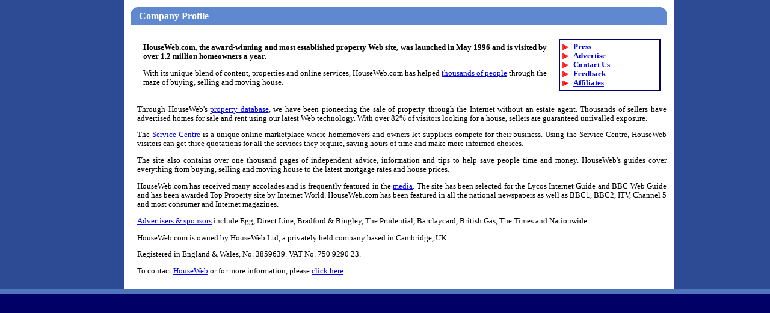

--- FILE ---
content_type: text/html
request_url: https://houseweb.co.uk/house/aboutus/
body_size: 1988
content:
<!DOCTYPE HTML PUBLIC "-//W3C//DTD HTML 4.01 Transitional//EN">

<html>

<head>

<title>About Us</title>

<meta http-equiv="content-type" content="text/html;charset=iso-8859-1">
<META NAME="DESCRIPTION" CONTENT="A profile of HouseWeb - about us">
<META NAME="KEYWORDS" CONTENT="about HouseWeb, profile, houseweb, Houseweb, about the company, company profile">

<link rel="stylesheet" type="text/css" href="/housewebstyle.css">

</head>

<body bgcolor="#000066">

<!-- HEADER STARTS -->
<!--#include virtual="/tpl_inc/header.html" -->
<!-- HEADER ENDS-->

<!-- NAV STARTS -->
<!--#include virtual="/cgi-bin/tpl_inc/nav.pl?7" -->
<!-- NAV ENDS-->
		
<table width="100%" border="0" cellspacing="0" cellpadding="0">
<tr>
<td valign="top" bgcolor="#2d4a94" width="160">

<!-- LEFT SIDE BAR STARTS -->
<!--#include virtual="/tpl_inc/leftsidebar.html" -->
<!-- LEFT SIDE BAR ENDS -->

</td>
				
<td valign="top" bgcolor="white" colspan="2" width="100%">
<!-- PAGE CONTENT STARTS -->
<table border="0" width="100%" cellpadding="10"><tr><td>

<!--Main Body Starts-->

<!--Title Starts--><p>	
	  <table width="100%" border="0" cellspacing="0" cellpadding="0">
		<tr height="5">
			<td bgcolor="#5F88D0">
			<img src="/images/tpl/bl_left.gif" width=9 height=30
alt="" border="0">
			</td>
			<td width="100%" bgcolor="#5F88D0" class="pageheading">&nbsp;Company Profile</td>
			<td bgcolor="#5F88D0"><img src="/images/tpl/bl_right.gif" width=9 height=30 alt="" border="0">
			</td>
		</tr>
	  </table>
</p><!--Title Ends-->

<!--Content Starts--><table width="100%" border="0" cellspacing="0" cellpadding="0">
	<tr>
	<td align=left>
		<table border=0 cellpadding=0 cellspacing=0>
		<tr>
		<td width="10"></td>
		<td>
		
		<table cellpadding=10 cellspacing=0><tr><td>
		<p align="justify"><b>HouseWeb.com, the award-winning and most established property Web site, was launched in May 1996 and is visited by over 1.2 million homeowners a year.</b>
<p align="justify">
With its unique blend of content, properties and online services, HouseWeb.com has helped <a href="../pr/comments.html">thousands of people</a> through the maze of buying, selling and moving house. 
</td>
<td valign="top">
		<table border=1 bordercolor="#000066" bordercolordark="#000066" bordercolorlight="#000066" cellpadding=4 cellspacing=0><tr>
<td valign="top" width="220">
<p>
<IMG border=0 vALIGN=middle SRC="/images/icons/button_r.gif">&nbsp;&nbsp; <a href="../hotprop.html"><b>Press</b></a><br>
<IMG border=0 vALIGN=middle SRC="/images/icons/button_r.gif">&nbsp;&nbsp; <a href="../contact/propsales.html"><b>Advertise</b></a><br>
<IMG border=0 vALIGN=middle SRC="/images/icons/button_r.gif">&nbsp;&nbsp; <a href="../contact/index.html"><b>Contact Us</b></a><br>
<IMG border=0 vALIGN=middle SRC="/images/icons/button_r.gif">&nbsp;&nbsp; <a href="../pr/comments.html"><b>Feedback</b></a><br>
<IMG border=0 vALIGN=middle SRC="/images/icons/button_r.gif">&nbsp;&nbsp; <a href="http://www.houseweb.co.uk/affiliate/join_us.html"><b>Affiliates</b></a>

</td></tr></table>
</td></tr></table>

<p align="justify">
Through HouseWeb's <a href="/prop/market.html">property database</a>, we have been pioneering the sale of property through the Internet without an estate agent. Thousands of sellers have advertised homes for sale and rent using our latest Web technology. With over 82% of visitors looking for a house, sellers are guaranteed unrivalled exposure.
<p align="justify">
The <a href="../service/index.html">Service Centre</a> is a unique online marketplace where homemovers and owners let suppliers compete for their business. Using the Service Centre, HouseWeb visitors can get three quotations for all the services they require, saving hours of time and make more informed choices.
<p align="justify">
The site also contains over one thousand pages of independent advice, information and tips to help save people time and money. HouseWeb's guides cover everything from buying, selling and moving house to the latest mortgage rates and house prices.
<p align="justify">
HouseWeb.com has received many accolades and is frequently featured in the <a href="../hotprop.html">media</a>. The site has been selected for the Lycos Internet Guide and BBC Web Guide and has been awarded Top Property site by Internet World. HouseWeb.com has been featured in all the national newspapers as well as BBC1, BBC2, ITV, Channel 5 and most consumer and Internet magazines.
<p align="justify">
<a href="../contact/propsales.html">Advertisers &amp; sponsors</a> include Egg, Direct Line, Bradford & Bingley, The Prudential, Barclaycard, British Gas, The Times and Nationwide.
<p align="justify">
HouseWeb.com is owned by HouseWeb Ltd, a privately held company based in Cambridge, UK. <p>Registered in England &amp; Wales, No. 3859639. VAT No. 750 9290 23.
<p align="justify">
To contact <a href="mailto:info@houseweb.co.uk">HouseWeb</a> or for more information, please <a href="../contact/index.html">click here</a>.<p>
<p>
</td>
</tr>
</table>

</td></tr></table><!--Content Ends-->

</td></tr></table>
<!-- PAGE CONTENT ENDS -->
</td>
								
<td valign="top" bgcolor="#2d4a94" width="160">

<!-- RIGHT SIDE BAR STARTS -->
<!--#include virtual="/tpl_inc/rightsidebar.html" -->
<!-- RIGHT SIDE BAR ENDS -->
					
</td>
</tr>

<tr>
<td valign="top" bgcolor="#2d4a94" width="17%"><img src="/images/tpl/spacer.gif" height="10" width="160" alt="" border="0"></td>
<td colspan="2" valign="top" bgcolor="white">

<!-- FOOTER STARTS -->
<!--#include virtual="/tpl_inc/footer.html" -->
<!-- FOOTER ENDS -->
	
</td>
<td valign="top" bgcolor="#2d4a94" width="17%"><img src="/images/tpl/spacer.gif" height="10" width="160" alt="" border="0"></td>
</tr>

<tr height="8">
<td colspan="4" valign="top" bgcolor="#4f75bd" height="8"></td>
</tr>

</table>
	
</body>
</html>

--- FILE ---
content_type: text/css
request_url: https://houseweb.co.uk/housewebstyle.css
body_size: 222
content:
.menu        { color: white; font-weight: bold; font-size: 8pt; font-family: Verdana, Helvetica, Geneva, Swiss, SunSans-Regular; text-decoration: none; border-bottom: none }.sub_menu    { color: #2c4ea6; font-size: 8pt; font-family: Tahoma, Arial, Verdana, Helvetica, Geneva, Swiss, SunSans-Regular; text-decoration: none; border-bottom: none }.bot_menu { color: #2c4ea6; font-size: 10pt; font-family: Verdana, Arial, Helvetica, Geneva, Swiss, SunSans-Regular; text-decoration: none; border-bottom: none }A.sub_menu:link { text-decoration: none }A.bot_menu:link { text-decoration: none }A.sub_menu:visited { text-decoration: none }A.bot_menu:visited { text-decoration: none }A.sub_menu:hover { text-decoration: underline }A.bot_menu:hover { text-decoration: underline }body     { font-family: Verdana; margin: 0pt }.s_white { color: white; font-size: 8pt; font-family: Verdana, Arial, Helvetica, Geneva, Swiss, SunSans-Regular }.m_white { color: white; font-weight: bold; font-size: 10pt; }.title { color: #ff5c33; font-weight: bold; font-size: small }.title1 { color: #2d4a94; font-weight: bold }.line { border-top: solid 1pt #000065; width: 90% }
.rightside { color: white;}
.rightside A:visited {color: #fff5cc;}.pageheading { color: #fff; font-size: 12pt; font-weight: bold }.boxheadingsmall { color: #fff; font-size: 10px; font-weight: bold }.boxheading { color: #fff; font-size: 10pt; font-weight: bold }.boxtext { color: #000; font-size: 10px; font-weight: bold }.small { font-family: Verdana; font-size: 8pt; }.thumbborder {border: solid 1px; border-color: black}td  { font-size: 80% }